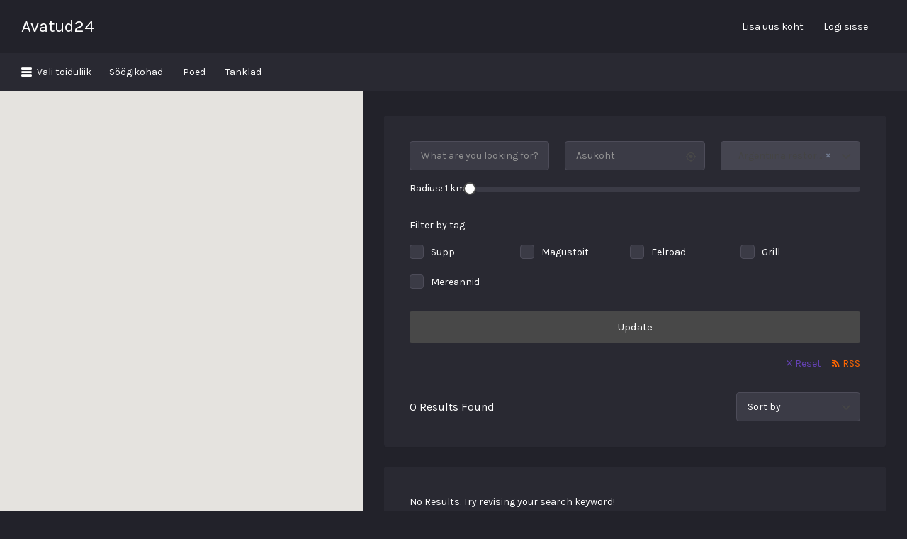

--- FILE ---
content_type: text/html; charset=utf-8
request_url: https://www.google.com/recaptcha/api2/aframe
body_size: 264
content:
<!DOCTYPE HTML><html><head><meta http-equiv="content-type" content="text/html; charset=UTF-8"></head><body><script nonce="n9rLwbFpiMup88KjcZhi1g">/** Anti-fraud and anti-abuse applications only. See google.com/recaptcha */ try{var clients={'sodar':'https://pagead2.googlesyndication.com/pagead/sodar?'};window.addEventListener("message",function(a){try{if(a.source===window.parent){var b=JSON.parse(a.data);var c=clients[b['id']];if(c){var d=document.createElement('img');d.src=c+b['params']+'&rc='+(localStorage.getItem("rc::a")?sessionStorage.getItem("rc::b"):"");window.document.body.appendChild(d);sessionStorage.setItem("rc::e",parseInt(sessionStorage.getItem("rc::e")||0)+1);localStorage.setItem("rc::h",'1768605783600');}}}catch(b){}});window.parent.postMessage("_grecaptcha_ready", "*");}catch(b){}</script></body></html>

--- FILE ---
content_type: application/javascript
request_url: https://www.avatud24.ee/wp-content/plugins/wp-job-manager-tags/assets/js/tag-filter.js?ver=1.0
body_size: 1323
content:
jQuery( document ).ready( function ( $ ) {
	$( '.job_listings' )

		.on( 'click', '.filter_by_tag a', function() {
			var tag = $(this).text();
			var existing_tag = $('.filter_by_tag').find('input[value="' + tag + '"]');

			if ( existing_tag.size() > 0 ) {
				$(existing_tag).remove();
				$(this).removeClass('active');
			} else {
				$('.filter_by_tag').append('<input type="hidden" name="job_tag[]" value="' + tag + '" />');
				$(this).addClass('active');
			}

			var target = $(this).closest( 'div.job_listings' );

			target.trigger( 'update_results', [ 1, false ] );

			return false;
		})

		.on( 'reset', function() {
			$('.filter_by_tag a.active', this).removeClass('active');
			$('.filter_by_tag input', this).remove();
		})

		.on( 'updated_results', function( event, results ) {
			if ( results.tag_filter ) {
				var $target = $(this);
				$target.find( '.filter_by_tag_cloud' ).html( results.tag_filter );
				$target.find( '.filter_by_tag' ).show();
				$target.find( '.filter_by_tag input' ).each(function(){
					var tag = $(this).val();
					$target.find('.filter_by_tag a').each(function(){
						if ( $(this).text() === tag ) {
							$(this).addClass('active');
						}
					});
				});
			} else {
				$(this).find( '.filter_by_tag' ).hide();
			}
		})

		.on( 'change', '#search_categories', function() {
			var target = $( this ).closest( 'div.job_listings' );
			target.find('.filter_by_tag input').remove();
			target.trigger( 'update_results', [ 1, false ] );
		});
});